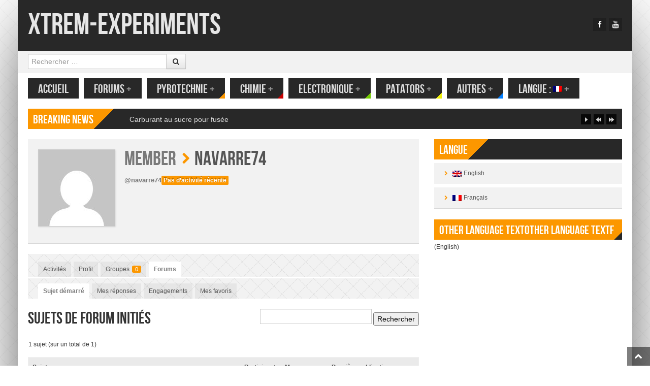

--- FILE ---
content_type: text/html; charset=UTF-8
request_url: https://xtrem-experiments.com/fr/members/navarre74/forums/
body_size: 9810
content:
<!DOCTYPE html><html lang="fr-FR" style="background-image:url(https://xtrem-experiments.com/wp-content/uploads/2016/09/bg_cross_light.png); background-repeat:repeat; background-position:top center;background-attachment:scroll;background-color:#ffffff"><head><meta charset="UTF-8" /><meta name="viewport" content="width=device-width" /><link rel="profile" href="https://gmpg.org/xfn/11" /><link rel="pingback" href="https://xtrem-experiments.com/xmlrpc.php" /> <!--[if lt IE 9]> <script src="https://xtrem-experiments.com/wp-content/themes/powermag/js/html5.js" type="text/javascript"></script> <script src="https://xtrem-experiments.com/wp-content/themes/powermag/js/respond.min.js" type="text/javascript"></script> <script src="https://xtrem-experiments.com/wp-content/themes/powermag/js/modernizr-2.5.3.min.js" type="text/javascript"></script> <link rel="stylesheet" type="text/css" href="ie8.css" /> <![endif]--><style>.widget-title span.inner,
			.widget-title span.inner a,
			.simil-widget-comment span.inner,
			.simil-widget-comment span.inner a,
			#collapse-trigger a:hover,
			#newsletter h2,
			.main-navigation ul ul a,
			.main-small-navigation ul.sub-menu li a,
			.entry-img-info .flex-cat a,
			footer.entry-meta span,
			footer.entry-meta .edit-link a,
			.reply a,
			div.activity-meta a,
			#author-wrap .author-name,
			#author-wrap .author-name a,
			#ticker-wrap span.ticker-title,
			.label a,
			.label,
			.rw-overall,
			#wp-calendar thead th, #wp-calendar tbody td#today,
			#wp-calendar tfoot #next a, #wp-calendar tfoot #prev a, #wp-calendar tfoot #next, #wp-calendar tfoot #prev, #wp-calendar tfoot .pad,
			.utilities.footer ul li a,
			#carousel div span.selected,
			div.item-list-tabs ul li a span,
			.pm-bp-badge
			{color:#ffffff}
			
			#full-top,
			#full-footer,
			.main-navigation li,
			.menu-toggle,
			#carousel div span,
			.es-nav span.es-nav-next,
			.es-nav span.es-nav-prev,
			.widget-title-bg,
			.widget-post.pm-first,
			#ticker-wrap,
			.ticker,
			.ticker-swipe,
			.ticker-swipe span,
			.rw-criteria,
			.rw-end,
			.rw-user-rating-wrapper,
			.post-widget li:hover .info-stripe i,
			.wpcf7 label,
			.wp-caption-text,
			.gallery-caption,
			.gallery-caption:before,
			.social-count-plus a:hover .social-count-go,
			.cat-tabs ul,
			.cat-tabs ul li a,
			.reply a:hover,
			div.activity-meta a:hover,
			.tooltip-inner,
			.activity-content a.loading,
			.activity-content.no-inner-content .activity-meta a:hover
			{background-color:#282828}
			
			.label:hover
			{background: #282828!important}
			
			.post-widget li:hover .info-stripe i
			{border-left: 1px solid #282828}
			
			.social-count-plus a:hover .social-count-go
			{border: 1px solid #282828}
			
			.tooltip.right .tooltip-arrow
			{border-right-color: #282828 }
			
				.main-navigation a,
				.widget-post.pm-first a,
				.ticker-content a,
				.utilities ul li a,
				.cat-tabs ul li a,
				.reply a:hover,
				.activity-content.no-inner-content .activity-meta a:hover
				{color:#e0e0e0}
				
				.main-navigation a:hover,
				.widget-post.pm-first a:hover,
				.ticker-content a:hover,
				.utilities ul li a:hover,
				.cat-tabs ul li a:hover
				{color:#ffffff; 
				text-shadow: 0px 0px 2px rgba(255, 255, 255, 0.3);}
				
				#widgetized-footer .widget-title span.inner,
				#widgetized-footer .widget-title span.inner a,
				.widget-post.pm-first,
				.menu-toggle,
				article .entry-rating-wrap,
				.post-widget li:hover .info-stripe i,
				.social-count-plus a:hover .social-count-go,
				.es-nav span.es-nav-next i,
				.es-nav span.es-nav-prev i,
				#rating-box,
				.rw-user-rating-desc,
				.wpcf7 label,
				#carousel div span
				{color:#ffffff}
				
			#full-bar,
			.boxed,
			#respond,
			.boxed-title,
			.main-small-navigation ul li a,
			.related-posts .pm-first,
			footer.entry-meta li a,
			footer.entry-meta .tag-list a,
			.carousel-text,
			.widget-post,
			.widget ul li,
			a.follow-us,
			a.twtr-join-conv,
			.twtr-widget .twtr-tweet-wrap,
			.twtr-widget .twtr-hd,
			.ads-widget,
			.comment.boxed,
			.nocomments,
			.lwa.default, 
			.lwa-register.default,
			.date,
			.cat-panes-content li.panes,
			.breadcrumb,
			#wp-calendar caption,
			#wp-calendar tbody .pad:hover,
			#wp-calendar tbody td,
			.widget-text-only,
			div.item-list-tabs,
			div.activity-comments form.ac-form,
			div.activity-comments > ul li,
			ul#members-list li,
			ul#group-members-list li,
			ul#groups-list li,
			ul#friend-list li,
			.activity-list li .activity-content,
			.padder div.pagination,
			div.messages-options-nav,
			table#message-threads tr td,
			div.activity-meta
			{background-color:#f2f2f2}
			
				a,
				.date a,
				.related-posts .pm-first a
				{color:#555555}
				
				a:hover,
				.date a:hover,
				.related-posts .pm-first a:hover,
				.widget .widget-post.pm-rest a:hover
				{color:#000000}
				
				body,
				.affiliate-wrap p
				{color:#333333}
				
				.full-main {
				 	padding: 0 20px;
					
					-moz-box-shadow: 0 20px 150px -40px #000;
					-ms-box-shadow: 0 20px 150px -40px #000;
					-o-box-shadow: 0 20px 150px -40px #000;
					-webkit-box-shadow: 0 20px 150px -40px #000;
					box-shadow: 0 20px 150px -40px #000;
				
					background-color:#ffffff;
				}	
				
				#full-top, #full-bar, #full-footer, #full-site-info, #full-collapsible {
				 	margin-left: -20px;
					margin-right: -20px;
				}
				
				.logged-in #collapse-trigger {
					right: -20px!important;
				}
				
				.util-menu ul {
				 	text-align: left!important;
				}
				
				@media (max-width: 767px) {
					.full-main {
						padding: 0;
						box-shadow: none;
						background: none;
					}
					#full-top, #full-bar, #full-footer, #full-site-info, #full-collapsible {
				 		
					}
					.utilities ul {
					 	text-align: center;
					}
				}</style><meta name='robots' content='index, follow, max-image-preview:large, max-snippet:-1, max-video-preview:-1' /><link media="all" href="https://xtrem-experiments.com/wp-content/cache/autoptimize/css/autoptimize_2b7acc63c3804ee63a1d90021b08d3bc.css" rel="stylesheet" /><title>Forums &#8211; navarre74 &#8211; Xtrem-Experiments</title><meta property="og:locale" content="fr_FR" /><meta property="og:type" content="website" /><meta property="og:site_name" content="Xtrem-Experiments" /><meta name="twitter:card" content="summary" /> <script type="application/ld+json" class="yoast-schema-graph">{"@context":"https://schema.org","@graph":[{"@type":"WebSite","@id":"https://xtrem-experiments.com/en/#website","url":"https://xtrem-experiments.com/en/","name":"Xtrem-Experiments","description":"","potentialAction":[{"@type":"SearchAction","target":{"@type":"EntryPoint","urlTemplate":"https://xtrem-experiments.com/en/?s={search_term_string}"},"query-input":"required name=search_term_string"}],"inLanguage":"fr-FR"},{"@type":"WebPage","@id":"#webpage","url":"","name":"","isPartOf":{"@id":"https://xtrem-experiments.com/en/#website"},"breadcrumb":{"@id":"#breadcrumb"},"inLanguage":"fr-FR","potentialAction":[{"@type":"ReadAction","target":[""]}]},{"@type":"BreadcrumbList","@id":"#breadcrumb","itemListElement":[{"@type":"ListItem","position":1,"name":"Home","item":"https://xtrem-experiments.com/en/"},{"@type":"ListItem","position":2,"name":""}]}]}</script> <link rel='dns-prefetch' href='//s.w.org' /><link rel="alternate" type="application/rss+xml" title="Xtrem-Experiments &raquo; Flux" href="https://xtrem-experiments.com/fr/feed/" /><link rel="alternate" type="application/rss+xml" title="Xtrem-Experiments &raquo; Flux des commentaires" href="https://xtrem-experiments.com/fr/comments/feed/" /><meta property="og:image" content="https://xtrem-experiments.com/wp-content/themes/powermag/images/no_thumb.png"/> <script type="text/javascript">window._wpemojiSettings = {"baseUrl":"https:\/\/s.w.org\/images\/core\/emoji\/13.1.0\/72x72\/","ext":".png","svgUrl":"https:\/\/s.w.org\/images\/core\/emoji\/13.1.0\/svg\/","svgExt":".svg","source":{"concatemoji":"https:\/\/xtrem-experiments.com\/wp-includes\/js\/wp-emoji-release.min.js?ver=5.8.12"}};
			!function(e,a,t){var n,r,o,i=a.createElement("canvas"),p=i.getContext&&i.getContext("2d");function s(e,t){var a=String.fromCharCode;p.clearRect(0,0,i.width,i.height),p.fillText(a.apply(this,e),0,0);e=i.toDataURL();return p.clearRect(0,0,i.width,i.height),p.fillText(a.apply(this,t),0,0),e===i.toDataURL()}function c(e){var t=a.createElement("script");t.src=e,t.defer=t.type="text/javascript",a.getElementsByTagName("head")[0].appendChild(t)}for(o=Array("flag","emoji"),t.supports={everything:!0,everythingExceptFlag:!0},r=0;r<o.length;r++)t.supports[o[r]]=function(e){if(!p||!p.fillText)return!1;switch(p.textBaseline="top",p.font="600 32px Arial",e){case"flag":return s([127987,65039,8205,9895,65039],[127987,65039,8203,9895,65039])?!1:!s([55356,56826,55356,56819],[55356,56826,8203,55356,56819])&&!s([55356,57332,56128,56423,56128,56418,56128,56421,56128,56430,56128,56423,56128,56447],[55356,57332,8203,56128,56423,8203,56128,56418,8203,56128,56421,8203,56128,56430,8203,56128,56423,8203,56128,56447]);case"emoji":return!s([10084,65039,8205,55357,56613],[10084,65039,8203,55357,56613])}return!1}(o[r]),t.supports.everything=t.supports.everything&&t.supports[o[r]],"flag"!==o[r]&&(t.supports.everythingExceptFlag=t.supports.everythingExceptFlag&&t.supports[o[r]]);t.supports.everythingExceptFlag=t.supports.everythingExceptFlag&&!t.supports.flag,t.DOMReady=!1,t.readyCallback=function(){t.DOMReady=!0},t.supports.everything||(n=function(){t.readyCallback()},a.addEventListener?(a.addEventListener("DOMContentLoaded",n,!1),e.addEventListener("load",n,!1)):(e.attachEvent("onload",n),a.attachEvent("onreadystatechange",function(){"complete"===a.readyState&&t.readyCallback()})),(n=t.source||{}).concatemoji?c(n.concatemoji):n.wpemoji&&n.twemoji&&(c(n.twemoji),c(n.wpemoji)))}(window,document,window._wpemojiSettings);</script> <style type="text/css">img.wp-smiley,
img.emoji {
	display: inline !important;
	border: none !important;
	box-shadow: none !important;
	height: 1em !important;
	width: 1em !important;
	margin: 0 .07em !important;
	vertical-align: -0.1em !important;
	background: none !important;
	padding: 0 !important;
}</style> <script type='text/javascript' id='jquery-core-js-extra'>var pm_script = {"post_id":"0","ajaxurl":"https:\/\/xtrem-experiments.com\/wp-admin\/admin-ajax.php"};</script> <script type='text/javascript' src='https://xtrem-experiments.com/wp-includes/js/jquery/jquery.min.js?ver=3.6.0' id='jquery-core-js'></script> <script type='text/javascript' src='https://xtrem-experiments.com/wp-includes/js/jquery/jquery-migrate.min.js?ver=3.3.2' id='jquery-migrate-js'></script> <script type='text/javascript' src='https://xtrem-experiments.com/wp-content/themes/powermag/shortcodes/js/init.js?ver=1' id='shortcodes-ultimate-js'></script> <script type='text/javascript' id='bp-confirm-js-extra'>var BP_Confirm = {"are_you_sure":"Confirmez-vous\u00a0?"};</script> <script type='text/javascript' src='https://xtrem-experiments.com/wp-content/plugins/buddypress/bp-core/js/confirm.min.js?ver=9.1.1' id='bp-confirm-js'></script> <script type='text/javascript' src='https://xtrem-experiments.com/wp-content/plugins/buddypress/bp-core/js/jquery-query.min.js?ver=9.1.1' id='bp-jquery-query-js'></script> <script type='text/javascript' src='https://xtrem-experiments.com/wp-content/plugins/buddypress/bp-core/js/vendor/jquery-cookie.min.js?ver=9.1.1' id='bp-jquery-cookie-js'></script> <script type='text/javascript' id='dtheme-ajax-js-js-extra'>var BP_DTheme = {"my_favs":"Mes Favoris","accepted":"Accept\u00e9","rejected":"Rejet\u00e9","show_all_comments":"Afficher tous les commentaires de cette discussion","show_all":"Tout afficher","comments":"commentaires","close":"Fermer","view":"Afficher"};</script> <script type='text/javascript' src='https://xtrem-experiments.com/wp-content/plugins/buddypress//bp-themes/bp-default/_inc/global.js?ver=20110818' id='dtheme-ajax-js-js'></script> <link rel="https://api.w.org/" href="https://xtrem-experiments.com/fr/wp-json/" /><link rel="alternate" type="application/json" href="https://xtrem-experiments.com/fr/wp-json/wp/v2/pages/0" /><link rel="EditURI" type="application/rsd+xml" title="RSD" href="https://xtrem-experiments.com/xmlrpc.php?rsd" /><link rel="wlwmanifest" type="application/wlwmanifest+xml" href="https://xtrem-experiments.com/wp-includes/wlwmanifest.xml" /><link rel="alternate" type="application/json+oembed" href="https://xtrem-experiments.com/fr/wp-json/oembed/1.0/embed?url" /><link rel="alternate" type="text/xml+oembed" href="https://xtrem-experiments.com/fr/wp-json/oembed/1.0/embed?url&#038;format=xml" /> <script type="text/javascript">var ajaxurl = 'https://xtrem-experiments.com/wp-admin/admin-ajax.php';</script> <meta name="generator" content="qTranslate-X 3.4.6.8" /><link hreflang="x-default" href="" rel="alternate" /><link hreflang="en" href="" rel="alternate" /><link hreflang="fr" href="" rel="alternate" /><style>iframe{border:none;}</style><style type="text/css">.recentcomments a{display:inline !important;padding:0 !important;margin:0 !important;}</style><meta name="generator" content="Powered by Visual Composer - drag and drop page builder for WordPress."/> <!--[if lte IE 9]><link rel="stylesheet" type="text/css" href="https://xtrem-experiments.com/wp-content/plugins/js_composer/assets/css/vc_lte_ie9.min.css" media="screen"><![endif]--><!--[if IE  8]><link rel="stylesheet" type="text/css" href="https://xtrem-experiments.com/wp-content/plugins/js_composer/assets/css/vc-ie8.min.css" media="screen"><![endif]--><style>::-moz-selection {
		background:#fc9700!important;
		color: #fff;
	}
	::selection {
		background:#fc9700!important;
		color: #fff;
	}
	
	*:focus {
		outline-color: #fc9700!important;
	}
	
	.page-nav .current,
	#comments .page-numbers.current,
	.breadcrumb .icon-chevron-right,
	#secondary ul li:before,
	#widgetized-footer ul li:before,
	#secondary ul li:after,
	#widgetized-footer ul li:after,
	.arch-chevron 
	{color:#fc9700}	
	
	.widget-title-bg .widget-title span.inner,
	.widget-title-bg .simil-widget-comment,
	.flex-cat,
	#full-site-info,
	#full-collapsible,
	footer.entry-meta span,
	footer.entry-meta a,
	.flex-control-paging li a.flex-active,
	#carousel div span.selected,
	.reply a,
	#author-wrap .author-name,
	#ticker-wrap span.ticker-title,
	.img-frame,
	.entry-content .gallery .img-frame,
	.rw-end .rw-overall,
	span.criteria-percentage,
	.label,
	#wp-calendar tbody td#today,
	#widgetized-footer #wp-calendar tbody td#today,
	#wp-calendar thead th,
	#wp-calendar tfoot #next,
	#wp-calendar tfoot #prev,
	#wp-calendar tfoot .pad,
	#logo a.demologo,
	div.item-list-tabs ul li a span,
	div.activity-meta a,
	a.bp-primary-action span,
	#reply-title small a span,
	.pm-bp-badge
	{background-color:#fc9700}
	
	.ticker-swipe span
	{border-bottom: 2px solid #fc9700}

	.cat-diagonal
	{ background: -moz-linear-gradient(-45deg,  #fc9700 0%, #fc9700 50%, rgba(0,0,0,0) 51%, rgba(0,0,0,0) 100%);
	background: -webkit-gradient(linear, left top, right bottom, color-stop(0%,#fc9700), color-stop(50%,#fc9700), color-stop(51%,rgba(0,0,0,0)), color-stop(100%,rgba(0,0,0,0)));
	background: -webkit-linear-gradient(-45deg,  #fc9700 0%,#fc9700 50%,rgba(0,0,0,0) 51%,rgba(0,0,0,0) 100%);
	background: -o-linear-gradient(-45deg,  #fc9700 0%,#fc9700 50%,rgba(0,0,0,0) 51%,rgba(0,0,0,0) 100%); 
	background: -ms-linear-gradient(-45deg,  #fc9700 0%,#fc9700 50%,rgba(0,0,0,0) 51%,rgba(0,0,0,0) 100%); 
	background: linear-gradient(135deg,  #fc9700 0%,#fc9700 50%,rgba(0,0,0,0) 51%,rgba(0,0,0,0) 100%); }
	
	#collapse-trigger
	{background: -moz-linear-gradient(45deg,  #fc9700 0%, #fc9700 50%, #fc9700 51%, #fc9700 100%);
	background: -webkit-gradient(linear, left top, right bottom, color-stop(0%,rgba(0,0,0,0)), color-stop(50%,rgba(0,0,0,0)), color-stop(51%,#fc9700), color-stop(100%,rgba(10,8,9,0)));
	background: -webkit-linear-gradient(45deg,  rgba(0,0,0,0) 0%,rgba(0,0,0,0) 50%,#fc9700 51%,#fc9700 100%);
	background: -o-linear-gradient(45deg,  rgba(0,0,0,0) 0%,rgba(0,0,0,0) 50%,#fc9700 51%,#fc9700 100%);
	background: -ms-linear-gradient(45deg,  rgba(0,0,0,0) 0%,rgba(0,0,0,0) 50%,#fc9700 51%,#fc9700 100%);
	background: linear-gradient(45deg,  rgba(0,0,0,0) 0%,rgba(0,0,0,0) 50%,#fc9700 51%,#fc9700 100%);}
	
	.cat-angle,
	.date .corner
	{background: -moz-linear-gradient(-45deg,  rgba(0,0,0,0) 0%, rgba(0,0,0,0) 50%, #fc9700 51%, #fc9700 83%, #fc9700 100%);
	background: -webkit-gradient(linear, left top, right bottom, color-stop(0%,rgba(0,0,0,0)), color-stop(50%,rgba(0,0,0,0)), color-stop(51%,#fc9700), color-stop(83%,#fc9700), color-stop(100%,#fc9700));
	background: -webkit-linear-gradient(-45deg,  rgba(0,0,0,0) 0%,rgba(0,0,0,0) 50%,#fc9700 51%,#fc9700 83%,#fc9700 100%);
	background: -o-linear-gradient(-45deg, rgba(0,0,0,0) 0%,rgba(0,0,0,0) 50%,#fc9700 51%,#fc9700 83%,#fc9700 100%);
	background: -ms-linear-gradient(-45deg, rgba(0,0,0,0) 0%,rgba(0,0,0,0) 50%,#fc9700 51%,#fc9700 83%,#fc9700 100%);
	background: linear-gradient(135deg,  rgba(0,0,0,0) 0%,rgba(0,0,0,0) 50%,#fc9700 51%,#fc9700 83%,#fc9700 100%);}</style><noscript><style type="text/css">.wpb_animate_when_almost_visible { opacity: 1; }</style></noscript></head><body class="bp-user forums topics buddypress bp-legacy bbp-user-page single singular bbpress page-template-default page page-id-0 page-parent classic-blog wpb-js-composer js-comp-ver-4.12 vc_responsive fr"><div class="container full-main boxed-layout"><div id="page" class="hfeed site"><div id="header-wrap"><div id="full-top"><header id="masthead" class="site-header" role="banner"><div class="container"><div class="row"><div class="span12 header-wrap"><div class="branding"><h1 class="site-title"><a href="https://xtrem-experiments.com/fr/" title="Xtrem-Experiments" rel="home">Xtrem-Experiments</a></h1><h2 class="site-description"></h2></div><div id="top-ad"> <script async src="//pagead2.googlesyndication.com/pagead/js/adsbygoogle.js"></script>  <ins class="adsbygoogle"
 style="display:block"
 data-ad-client="ca-pub-4766083550252411"
 data-ad-slot="9584798071"
 data-ad-format="auto"></ins> <script>(adsbygoogle = window.adsbygoogle || []).push({});</script> </div><div class="utilities top"><ul class="socials"><li><a href="https://www.facebook.com/XtremExperimentsOfficial/" class="sprite-socials sprite-facebook" title="Follow us on Facebook" target="_blank"></a></li><li><a href="https://www.youtube.com/user/Masterjoa3000" class="sprite-socials sprite-youtube" title="Follow us on YouTube" target="_blank"></a></li></ul></div></div></div></div></header></div><div id="full-bar"><div class="container"><div class="row full-bar-relative"><div class="span4"><form method="get" id="searchform" action="https://xtrem-experiments.com/fr/" role="search"> <label for="s" class="assistive-text">Rechercher</label><div class="input-append"> <input type="text" class="field" name="s" value="" id="s" placeholder="Rechercher &hellip;" /> <button class="btn" type="submit"><i class="icon-search"></i></button></div> <input type="submit" class="submit" name="submit" id="searchsubmit" value="Rechercher" /></form></div><div class="signin"></div></div></div></div></div><div id="nav-wrap"><div class="row"><div class="navi-class span12 clearfix"><nav role="navigation" class="site-navigation main-navigation"><h1 class="assistive-text">Menu<i class="icon-reorder"></i></h1><div class="assistive-text skip-link"><a href="#content" title="Contenu principal">Contenu principal</a></div><div class="menu-main-container"><ul id="menu-main" class="menu"><li id='menu-item-15124'  class="menu-item menu-item-type-custom menu-item-object-custom menu-item-home"><a  href="https://xtrem-experiments.com/fr/">Accueil</a> <span class="corner custom-color"></span></li><li id='menu-item-15139'  class="menu-item menu-item-type-custom menu-item-object-custom menu-item-has-children"><a  href="/fr/forums/">Forums</a> <span class="corner custom-color"></span><ul class="sub-menu"><li id='menu-item-30032'  class="menu-item menu-item-type-custom menu-item-object-custom"><a  href="https://xtrem-experiments.com/fr/forums/fr-f15162/">Francophone</a> <span class="corner custom-color"></span></li><li id='menu-item-30033'  class="menu-item menu-item-type-custom menu-item-object-custom"><a  href="https://xtrem-experiments.com/fr/forums/en-f15199/">Anglophone</a> <span class="corner custom-color"></span></li></ul></li><li id='menu-item-30003'  class="menu-item menu-item-type-taxonomy menu-item-object-category menu-item-has-children"><a  href="https://xtrem-experiments.com/fr/categories/tout/pyrotechnie/" id="#fc9700">Pyrotechnie</a> <small class="nav_desc">#fc9700</small><span class="corner custom-color"></span><ul class="sub-menu"><li id='menu-item-30023'  class="menu-item menu-item-type-taxonomy menu-item-object-category"><a  href="https://xtrem-experiments.com/fr/categories/tout/pyrotechnie/compositions/">Compositions</a> <span class="corner custom-color"></span></li><li id='menu-item-30024'  class="menu-item menu-item-type-taxonomy menu-item-object-category"><a  href="https://xtrem-experiments.com/fr/categories/tout/pyrotechnie/effets/">Effets</a> <span class="corner custom-color"></span></li><li id='menu-item-30025'  class="menu-item menu-item-type-taxonomy menu-item-object-category"><a  href="https://xtrem-experiments.com/fr/categories/tout/pyrotechnie/materiel/">Matériel</a> <span class="corner custom-color"></span></li><li id='menu-item-30026'  class="menu-item menu-item-type-taxonomy menu-item-object-category"><a  href="https://xtrem-experiments.com/fr/categories/tout/pyrotechnie/pyro-techniques/">Techniques</a> <span class="corner custom-color"></span></li></ul></li><li id='menu-item-30004'  class="menu-item menu-item-type-taxonomy menu-item-object-category menu-item-has-children"><a  href="https://xtrem-experiments.com/fr/categories/tout/chimie/" id="#c80000">Chimie</a> <small class="nav_desc">#c80000</small><span class="corner custom-color"></span><ul class="sub-menu"><li id='menu-item-30031'  class="menu-item menu-item-type-taxonomy menu-item-object-category"><a  href="https://xtrem-experiments.com/fr/categories/tout/chimie/produits-chimiques/">Produits chimiques</a> <span class="corner custom-color"></span></li><li id='menu-item-30010'  class="menu-item menu-item-type-taxonomy menu-item-object-category"><a  href="https://xtrem-experiments.com/fr/categories/tout/chimie/experiences/">Expériences</a> <span class="corner custom-color"></span></li><li id='menu-item-30011'  class="menu-item menu-item-type-taxonomy menu-item-object-category"><a  href="https://xtrem-experiments.com/fr/categories/tout/chimie/syntheses/">Synthèses</a> <span class="corner custom-color"></span></li></ul></li><li id='menu-item-30005'  class="menu-item menu-item-type-taxonomy menu-item-object-category menu-item-has-children"><a  href="https://xtrem-experiments.com/fr/categories/tout/electronique/" id="#73c900">Electronique</a> <small class="nav_desc">#73c900</small><span class="corner custom-color"></span><ul class="sub-menu"><li id='menu-item-30012'  class="menu-item menu-item-type-taxonomy menu-item-object-category"><a  href="https://xtrem-experiments.com/fr/categories/tout/electronique/electromagnetisme-electricite/">Electromagnétisme &#038; Electricité</a> <span class="corner custom-color"></span></li><li id='menu-item-30013'  class="menu-item menu-item-type-taxonomy menu-item-object-category"><a  href="https://xtrem-experiments.com/fr/categories/tout/electronique/lasers/">Lasers</a> <span class="corner custom-color"></span></li><li id='menu-item-30014'  class="menu-item menu-item-type-taxonomy menu-item-object-category"><a  href="https://xtrem-experiments.com/fr/categories/tout/electronique/machines/">Machines</a> <span class="corner custom-color"></span></li><li id='menu-item-30015'  class="menu-item menu-item-type-taxonomy menu-item-object-category"><a  href="https://xtrem-experiments.com/fr/categories/tout/electronique/divers/">Divers</a> <span class="corner custom-color"></span></li><li id='menu-item-30016'  class="menu-item menu-item-type-taxonomy menu-item-object-category"><a  href="https://xtrem-experiments.com/fr/categories/tout/electronique/theorie-electro/">Théorie électro</a> <span class="corner custom-color"></span></li></ul></li><li id='menu-item-30007'  class="menu-item menu-item-type-taxonomy menu-item-object-category menu-item-has-children"><a  href="https://xtrem-experiments.com/fr/categories/tout/patators/" id="#eded09">Patators</a> <small class="nav_desc">#eded09</small><span class="corner custom-color"></span><ul class="sub-menu"><li id='menu-item-30027'  class="menu-item menu-item-type-taxonomy menu-item-object-category"><a  href="https://xtrem-experiments.com/fr/categories/tout/patators/patators-a-combustion/">Patators à combustion</a> <span class="corner custom-color"></span></li><li id='menu-item-30028'  class="menu-item menu-item-type-taxonomy menu-item-object-category"><a  href="https://xtrem-experiments.com/fr/categories/tout/patators/patators-hybrides/">Patators hybrides</a> <span class="corner custom-color"></span></li><li id='menu-item-30029'  class="menu-item menu-item-type-taxonomy menu-item-object-category"><a  href="https://xtrem-experiments.com/fr/categories/tout/patators/patators-a-air-comprime/">Patators à air comprimé</a> <span class="corner custom-color"></span></li><li id='menu-item-30030'  class="menu-item menu-item-type-taxonomy menu-item-object-category"><a  href="https://xtrem-experiments.com/fr/categories/tout/patators/patators-en-general/">Patators en général</a> <span class="corner custom-color"></span></li></ul></li><li id='menu-item-30006'  class="menu-item menu-item-type-taxonomy menu-item-object-category menu-item-has-children"><a  href="https://xtrem-experiments.com/fr/categories/tout/autres/" id="#007eff">Autres</a> <small class="nav_desc">#007eff</small><span class="corner custom-color"></span><ul class="sub-menu"><li id='menu-item-30017'  class="menu-item menu-item-type-taxonomy menu-item-object-category"><a  href="https://xtrem-experiments.com/fr/categories/tout/autres/jokes/">Jokes</a> <span class="corner custom-color"></span></li><li id='menu-item-30018'  class="menu-item menu-item-type-taxonomy menu-item-object-category"><a  href="https://xtrem-experiments.com/fr/categories/tout/autres/crochetage/">Crochetage</a> <span class="corner custom-color"></span></li><li id='menu-item-30019'  class="menu-item menu-item-type-taxonomy menu-item-object-category"><a  href="https://xtrem-experiments.com/fr/categories/tout/autres/lanceurs-mecaniques/">Lanceurs mécaniques (sarbacannes, arbalètes, etc)</a> <span class="corner custom-color"></span></li><li id='menu-item-30020'  class="menu-item menu-item-type-taxonomy menu-item-object-category"><a  href="https://xtrem-experiments.com/fr/categories/tout/autres/divers-2/">Divers</a> <span class="corner custom-color"></span></li></ul></li><li id='menu-item-15122'  class="qtranxs-lang-menu qtranxs-lang-menu-fr menu-item menu-item-type-custom menu-item-object-custom current-menu-parent menu-item-has-children"><a  title="Français" href="#">Langue :&nbsp;<img src="https://xtrem-experiments.com/wp-content/plugins/qtranslate-x/flags/fr.png" alt="Français" /></a> <span class="corner custom-color"></span><ul class="sub-menu"><li id='menu-item-30034'  class="qtranxs-lang-menu-item qtranxs-lang-menu-item-en menu-item menu-item-type-custom menu-item-object-custom"><a  title="English" href="https://xtrem-experiments.com/en/members/navarre74/forums/"><img src="https://xtrem-experiments.com/wp-content/plugins/qtranslate-x/flags/gb.png" alt="English" />&nbsp;English</a> <span class="corner custom-color"></span></li><li id='menu-item-30035'  class="qtranxs-lang-menu-item qtranxs-lang-menu-item-fr menu-item menu-item-type-custom menu-item-object-custom current-menu-item"><a  title="Français" href="https://xtrem-experiments.com/fr/members/navarre74/forums/"><img src="https://xtrem-experiments.com/wp-content/plugins/qtranslate-x/flags/fr.png" alt="Français" />&nbsp;Français</a> <span class="corner custom-color"></span></li></ul></li></ul></div></nav></div></div></div><div class="row"><div id="ticker-wrap" class="span12"> <span class="widget-title-bg"> <span class="widget-title"> <span class="inner">Breaking News</span> <span class="cat-diagonal"></span> </span> </span><ul id="js-news" class="js-hidden"><li class="news-item"> <a href='https://xtrem-experiments.com/fr/carburant-au-sucre-pour-fusee/' title='Carburant au sucre pour fusée'>Carburant au sucre pour fusée</a></li><li class="news-item"> <a href='https://xtrem-experiments.com/fr/papillon-en-papier/' title='Papillon volant en papier'>Papillon volant en papier</a></li><li class="news-item"> <a href='https://xtrem-experiments.com/fr/portemine-sarbacane/' title='Portemine-sarbacane'>Portemine-sarbacane</a></li><li class="news-item"> <a href='https://xtrem-experiments.com/fr/briquet-laser-en-vente/' title='Briquet laser en vente'>Briquet laser en vente</a></li><li class="news-item"> <a href='https://xtrem-experiments.com/fr/dupliquer-une-cle-avec-une-canette/' title='Dupliquer une clé avec une canette'>Dupliquer une clé avec une canette</a></li><li class="news-item"> <a href='https://xtrem-experiments.com/fr/petards-volants-spinners/' title='Pétards volants (spinners)'>Pétards volants (spinners)</a></li></ul></div></div><div id="main" class="site-main"><div class="row"><div id="primary" class="content-area span8 pm-buddypress"><div id="content" class="site-content" role="main"><div class="padder"><div id="item-header"><div id="item-header-avatar"> <a href="https://xtrem-experiments.com/fr/members/navarre74/"> <img loading="lazy" src="//www.gravatar.com/avatar/8c66ef70ecd4aa3127c9e3b94226b5e1?s=150&#038;r=g&#038;d=mm" class="avatar user-2459-avatar avatar-150 photo" width="150" height="150" alt="Illustration du profil de navarre74" /> </a></div><header class="boxed-title clearfix"><div id="item-header-content"><h1 class="page-title"> <span>Member</span> <i class="icon-chevron-right arch-chevron"></i><a href="https://xtrem-experiments.com/fr/members/navarre74/">navarre74</a></h1> <span class="user-nicename">@navarre74</span><div class="label">Pas d’activité récente</div><div id="item-meta"><div id="latest-update"></div><div id="item-buttons"></div></div></div></header></div><div id="item-nav"><div class="item-list-tabs no-ajax" id="object-nav" role="navigation"><ul><li id="activity-personal-li" ><a id="user-activity" href="https://xtrem-experiments.com/fr/members/navarre74/activity/">Activités</a></li><li id="xprofile-personal-li" ><a id="user-xprofile" href="https://xtrem-experiments.com/fr/members/navarre74/profile/">Profil</a></li><li id="groups-personal-li" ><a id="user-groups" href="https://xtrem-experiments.com/fr/members/navarre74/groups/">Groupes <span class="no-count">0</span></a></li><li id="forums-personal-li"  class="current selected"><a id="user-forums" href="https://xtrem-experiments.com/fr/members/navarre74/forums/">Forums</a></li></ul></div></div><div id="item-body" role="main"><div class="item-list-tabs no-ajax" id="subnav"><ul><li id="topics-personal-li"  class="current selected"><a id="topics" href="https://xtrem-experiments.com/fr/members/navarre74/forums/">Sujet démarré</a></li><li id="replies-personal-li" ><a id="replies" href="https://xtrem-experiments.com/fr/members/navarre74/forums/replies/">Mes r&eacute;ponses </a></li><li id="engagements-personal-li" ><a id="engagements" href="https://xtrem-experiments.com/fr/members/navarre74/forums/engagements/">Engagements</a></li><li id="favorites-personal-li" ><a id="favorites" href="https://xtrem-experiments.com/fr/members/navarre74/forums/favorites/">Mes favoris</a></li></ul></div><h3></h3><div id="bbpress-forums" class="bbpress-wrapper"><div id="bbp-user-topics-started" class="bbp-user-topics-started"><div class="bbp-search-form"><form role="search" method="get" id="bbp-topic-search-form"><div> <label class="screen-reader-text hidden" for="ts">Rechercher des sujets :</label> <input type="text" value="" name="ts" id="ts" /> <input class="button" type="submit" id="bbp_search_submit" value="Rechercher" /></div></form></div><h2 class="entry-title">Sujets de forum initiés</h2><div class="bbp-user-section"><div class="bbp-pagination"><div class="bbp-pagination-count">1 sujet (sur un total de 1)</div><div class="bbp-pagination-links"></div></div><ul id="bbp-forum-0" class="bbp-topics"><li class="bbp-header"><ul class="forum-titles"><li class="bbp-topic-title">Sujet</li><li class="bbp-topic-voice-count">Participants</li><li class="bbp-topic-reply-count">Messages</li><li class="bbp-topic-freshness">Dernière publication</li></ul></li><li class="bbp-body"><ul id="bbp-topic-15709" class="bp_members type-bp_members loop-item-0 user-id-2459 bbp-parent-forum-15157 odd  post-15709 topic type-topic status-publish hentry"><li class="bbp-topic-title"> <a class="bbp-topic-permalink" href="https://xtrem-experiments.com/fr/forums/fr/presentation-des-membres/15709-presentation-de-navarre74-fr/">Présentation de navarre74 Fr</a><p class="bbp-topic-meta"> <span class="bbp-topic-started-by">D&eacute;marr&eacute; par: <a href="https://xtrem-experiments.com/fr/members/navarre74/" title="Voir le profil de navarre74" class="bbp-author-link"><span  class="bbp-author-avatar"><img alt='' src='//www.gravatar.com/avatar/8c66ef70ecd4aa3127c9e3b94226b5e1?s=14&#038;r=g&#038;d=mm' srcset='//www.gravatar.com/avatar/8c66ef70ecd4aa3127c9e3b94226b5e1?s=14&#038;r=g&#038;d=mm 2x' class='avatar avatar-14 photo' height='14' width='14' loading='lazy'/></span><span  class="bbp-author-name">navarre74</span></a></span> <span class="bbp-topic-started-in">dans : <a href="https://xtrem-experiments.com/fr/forums/fr/presentation-des-membres-f15157/">Présentation des membres</a></span></p></li><li class="bbp-topic-voice-count">5</li><li class="bbp-topic-reply-count">5</li><li class="bbp-topic-freshness"> <a href="https://xtrem-experiments.com/fr/forums/fr/presentation-des-membres/15709-presentation-de-navarre74-fr/#post-22731" title="Re: Re: Présentation de navarre74 Fr">il y a 11 années et 11 mois</a><p class="bbp-topic-meta"> <span class="bbp-topic-freshness-author"><a href="https://xtrem-experiments.com/fr/members/yvariro/" title="Voir le profil de yvariro" class="bbp-author-link"><span  class="bbp-author-avatar"><img alt='' src='//www.gravatar.com/avatar/b761ba72fefcd0d3b8ae8ca58b41a9ea?s=14&#038;r=g&#038;d=mm' srcset='//www.gravatar.com/avatar/b761ba72fefcd0d3b8ae8ca58b41a9ea?s=14&#038;r=g&#038;d=mm 2x' class='avatar avatar-14 photo' height='14' width='14' loading='lazy'/></span><span  class="bbp-author-name">yvariro</span></a></span></p></li></ul></li><li class="bbp-footer"><div class="tr"><p> <span class="td colspan4">&nbsp;</span></p></div></li></ul><div class="bbp-pagination"><div class="bbp-pagination-count">1 sujet (sur un total de 1)</div><div class="bbp-pagination-links"></div></div></div></div></div></div></div></div></div><div class="span4"><div id="sidebar"  ><div id="secondary" role="complementary"><aside id="qtranslateslug-2" class="widget qts_widget"><div class="widget-title-bg clearfix"><h4 class="widget-title"><span class="inner">Langue</span><span class="cat-diagonal"></span></h4></div><ul id="qtranslateslug-2" class="qts_type_both qts-lang-menu"><li  class="qts_lang_item "><a href="https://xtrem-experiments.com/en/members/navarre74/forums/" lang="en" hreflang="en" class="qts_both qtrans_flag qtrans_flag_en"><img widht="18" height="12" src="https://xtrem-experiments.com/wp-content/plugins/qtranslate-x/flags/gb.png" alt="English" />English</a></li><li  class="qts_lang_item current-menu-item last-child"><a href="" lang="fr" hreflang="fr" class="qts_both qtrans_flag qtrans_flag_fr"><img widht="18" height="12" src="https://xtrem-experiments.com/wp-content/plugins/qtranslate-x/flags/fr.png" alt="Français" />Français</a></li></ul></aside><aside id="text-2" class="widget widget_text"><div class="widget-title-bg clearfix"><h4 class="widget-title"><span class="inner">Other language TextOther language Textf</span><span class="cat-diagonal"></span></h4></div><div class="textwidget">(English) <script async src="//pagead2.googlesyndication.com/pagead/js/adsbygoogle.js"></script>  <ins class="adsbygoogle"
 style="display:block"
 data-ad-client="ca-pub-6492813497727276"
 data-ad-slot="1838467546"
 data-ad-format="auto"></ins> <script>(adsbygoogle = window.adsbygoogle || []).push({});</script></div></aside><aside id="recent-posts-2" class="widget widget_recent_entries"><div class="widget-title-bg clearfix"><h4 class="widget-title"><span class="inner">Articles récents</span><span class="cat-diagonal"></span></h4></div><ul><li> <a href="https://xtrem-experiments.com/fr/carburant-au-sucre-pour-fusee/">Carburant au sucre pour fusée</a></li><li> <a href="https://xtrem-experiments.com/fr/papillon-en-papier/">Papillon volant en papier</a></li><li> <a href="https://xtrem-experiments.com/fr/portemine-sarbacane/">Portemine-sarbacane</a></li><li> <a href="https://xtrem-experiments.com/fr/briquet-laser-en-vente/">Briquet laser en vente</a></li><li> <a href="https://xtrem-experiments.com/fr/dupliquer-une-cle-avec-une-canette/">Dupliquer une clé avec une canette</a></li></ul></aside><aside id="recent-comments-2" class="widget widget_recent_comments"><div class="widget-title-bg clearfix"><h4 class="widget-title"><span class="inner">Commentaires récents</span><span class="cat-diagonal"></span></h4></div><ul id="recentcomments"></ul></aside></div></div></div></div></div><div id="footer-wrap"><div id="full-footer"><footer class="container" id="widgetized-footer"><div class="row"><div class="span4 footer-item"></div><div class="span4 footer-item"></div><div class="span4 footer-item"></div></div></footer></div><div id="full-site-info"><div id="colophon" class="site-footer container" role="contentinfo"><div class="site-info row"><div class="span12"><div class="utilities footer"><div class="menu"><ul><li ><a href="https://xtrem-experiments.com/fr/">Accueil</a></li><li class="page_item page-item-29932"><a href="https://xtrem-experiments.com/fr/conditions-generales/">Conditions générales</a></li><li class="page_item page-item-29936"><a href="https://xtrem-experiments.com/fr/bienvenue/">Bienvenue !</a></li><li class="page_item page-item-15134"><a href="https://xtrem-experiments.com/fr/groups/">Groups</a></li><li class="page_item page-item-15103 current_page_item"><a href="https://xtrem-experiments.com/fr/members/">Members</a></li><li class="page_item page-item-15102"><a href="https://xtrem-experiments.com/fr/activity/">Site-Wide Activity</a></li></ul></div></div><p>© Xtrem-Experiments 2011-2018</p></div></div></div></div></div> <i class="icon-chevron-up icon-large scrollup"></i></div> <script type="text/javascript">jQuery(document).ready(function($) {
					$(".entry-img .entry-img-src a").attr("href", "");
					$(".entry-img .entry-img-src a").attr("data-group", "powermag-featured");
				});</script> <style>#main {visibility: visible;}</style> <script type="text/javascript">var templateDir = "https://xtrem-experiments.com/wp-content/themes/powermag";</script> <script type="text/javascript">jQuery(document).ready(function($) {
				$('#js-news').ticker({
					titleText: '',
					controls:  true,
					displayType: 'reveal',
					speed: '0.1',
										pauseOnItems: 2000,
															fadeInSpeed: 600,
															fadeOutSpeed: 300     // Speed of fade out animation DEF 300
						
				});
			});</script> <script>(function(i,s,o,g,r,a,m){i['GoogleAnalyticsObject']=r;i[r]=i[r]||function(){
  (i[r].q=i[r].q||[]).push(arguments)},i[r].l=1*new Date();a=s.createElement(o),
  m=s.getElementsByTagName(o)[0];a.async=1;a.src=g;m.parentNode.insertBefore(a,m)
  })(window,document,'script','https://www.google-analytics.com/analytics.js','ga');

  ga('create', 'UA-48038602-1', 'auto');
  ga('send', 'pageview');</script> <script async src="//pagead2.googlesyndication.com/pagead/js/adsbygoogle.js"></script> <script>(adsbygoogle = window.adsbygoogle || []).push({
    google_ad_client: "ca-pub-6492813497727276",
    enable_page_level_ads: true
  });</script> <script type='text/javascript' src='https://xtrem-experiments.com/wp-content/plugins/bbpress/templates/default/js/editor.min.js?ver=2.6.6' id='bbpress-editor-js'></script> <script type='text/javascript' src='https://xtrem-experiments.com/wp-content/plugins/buddypress/bp-core/js/vendor/moment-js/moment.min.js?ver=9.1.1' id='bp-moment-js'></script> <script type='text/javascript' src='https://xtrem-experiments.com/wp-content/plugins/buddypress/bp-core/js/vendor/moment-js/locale/fr.min.js?ver=9.1.1' id='bp-moment-locale-js'></script> <script type='text/javascript' src='https://xtrem-experiments.com/wp-content/plugins/buddypress/bp-core/js/vendor/livestamp.min.js?ver=9.1.1' id='bp-livestamp-js'></script> <script type='text/javascript' id='bp-livestamp-js-after'>jQuery(function() {
	moment.locale( 'fr.min' );
});</script> <script type='text/javascript' src='https://xtrem-experiments.com/wp-content/themes/powermag/js/bootstrap.min.js?ver=2.0' id='bootstrap-js-js'></script> <script type='text/javascript' src='https://xtrem-experiments.com/wp-content/themes/powermag/js/jquery.flexslider.min.js?ver=2.1' id='flexslider-js'></script> <script type='text/javascript' src='https://xtrem-experiments.com/wp-content/themes/powermag/js/jquery.fitvids.min.js?ver=1.0' id='fitvids-js'></script> <script type='text/javascript' src='https://xtrem-experiments.com/wp-content/themes/powermag/js/djwd.js?ver=3.6' id='djwd-js-js'></script> <script type='text/javascript' src='https://xtrem-experiments.com/wp-content/themes/powermag/js/small-menu.js?ver=20120206' id='small-menu-js'></script> <script type='text/javascript' src='https://xtrem-experiments.com/wp-content/themes/powermag/js/retina.min.js?ver=0.0.2' id='retina-js-js'></script> <script type='text/javascript' src='https://xtrem-experiments.com/wp-content/themes/powermag/js/jquery.ticker.min.js?ver=3.6' id='ticker-js'></script> <script type='text/javascript' src='https://xtrem-experiments.com/wp-includes/js/wp-embed.min.js?ver=5.8.12' id='wp-embed-js'></script> <script defer src="https://static.cloudflareinsights.com/beacon.min.js/vcd15cbe7772f49c399c6a5babf22c1241717689176015" integrity="sha512-ZpsOmlRQV6y907TI0dKBHq9Md29nnaEIPlkf84rnaERnq6zvWvPUqr2ft8M1aS28oN72PdrCzSjY4U6VaAw1EQ==" data-cf-beacon='{"version":"2024.11.0","token":"a9b7c405e04d4391b9da0fa0268954e6","r":1,"server_timing":{"name":{"cfCacheStatus":true,"cfEdge":true,"cfExtPri":true,"cfL4":true,"cfOrigin":true,"cfSpeedBrain":true},"location_startswith":null}}' crossorigin="anonymous"></script>
</body></html>

--- FILE ---
content_type: text/html; charset=utf-8
request_url: https://www.google.com/recaptcha/api2/aframe
body_size: 267
content:
<!DOCTYPE HTML><html><head><meta http-equiv="content-type" content="text/html; charset=UTF-8"></head><body><script nonce="EZI1JbSpJF5RifVya3xlIw">/** Anti-fraud and anti-abuse applications only. See google.com/recaptcha */ try{var clients={'sodar':'https://pagead2.googlesyndication.com/pagead/sodar?'};window.addEventListener("message",function(a){try{if(a.source===window.parent){var b=JSON.parse(a.data);var c=clients[b['id']];if(c){var d=document.createElement('img');d.src=c+b['params']+'&rc='+(localStorage.getItem("rc::a")?sessionStorage.getItem("rc::b"):"");window.document.body.appendChild(d);sessionStorage.setItem("rc::e",parseInt(sessionStorage.getItem("rc::e")||0)+1);localStorage.setItem("rc::h",'1768995256695');}}}catch(b){}});window.parent.postMessage("_grecaptcha_ready", "*");}catch(b){}</script></body></html>